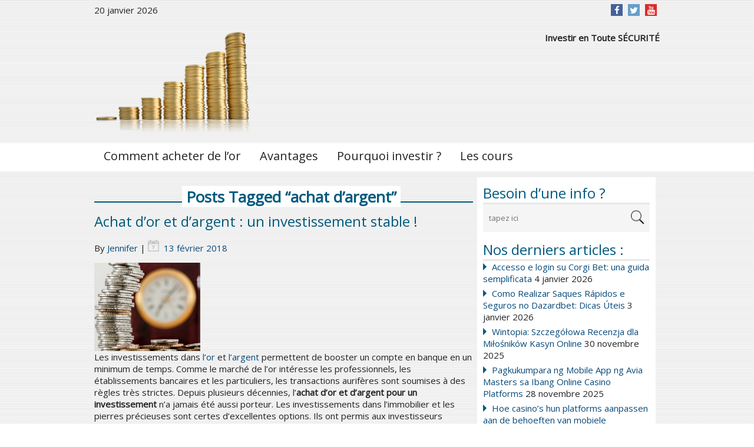

--- FILE ---
content_type: text/html; charset=UTF-8
request_url: https://www.commentacheteror.fr/tag/achat-dargent/
body_size: 13733
content:
<!DOCTYPE html>
<html lang="fr-FR">
<head>
    <meta charset="UTF-8"/>
  <meta name="viewport" content="width=device-width"/>
  <meta name="viewport" content="initial-scale=1.0"/>
  <meta name="HandheldFriendly" content="true"/>
  <link rel="profile" href="http://gmpg.org/xfn/11"/>
  <link rel="pingback" href="https://www.commentacheteror.fr/xmlrpc.php"/>
  <meta name='robots' content='index, follow, max-image-preview:large, max-snippet:-1, max-video-preview:-1' />
	<style>img:is([sizes="auto" i], [sizes^="auto," i]) { contain-intrinsic-size: 3000px 1500px }</style>
	
	<!-- This site is optimized with the Yoast SEO plugin v20.8 - https://yoast.com/wordpress/plugins/seo/ -->
	<title>achat d&#039;argent Archives &ndash; Comment Acheter de l&#039;Or</title>
	<link rel="canonical" href="https://www.commentacheteror.fr/tag/achat-dargent/" />
	<script type="application/ld+json" class="yoast-schema-graph">{"@context":"https://schema.org","@graph":[{"@type":"CollectionPage","@id":"https://www.commentacheteror.fr/tag/achat-dargent/","url":"https://www.commentacheteror.fr/tag/achat-dargent/","name":"achat d'argent Archives &ndash; Comment Acheter de l&#039;Or","isPartOf":{"@id":"https://www.commentacheteror.fr/#website"},"primaryImageOfPage":{"@id":"https://www.commentacheteror.fr/tag/achat-dargent/#primaryimage"},"image":{"@id":"https://www.commentacheteror.fr/tag/achat-dargent/#primaryimage"},"thumbnailUrl":"https://www.commentacheteror.fr/wp-content/uploads/PEXEL.jpg","breadcrumb":{"@id":"https://www.commentacheteror.fr/tag/achat-dargent/#breadcrumb"},"inLanguage":"fr-FR"},{"@type":"ImageObject","inLanguage":"fr-FR","@id":"https://www.commentacheteror.fr/tag/achat-dargent/#primaryimage","url":"https://www.commentacheteror.fr/wp-content/uploads/PEXEL.jpg","contentUrl":"https://www.commentacheteror.fr/wp-content/uploads/PEXEL.jpg","width":613,"height":418},{"@type":"BreadcrumbList","@id":"https://www.commentacheteror.fr/tag/achat-dargent/#breadcrumb","itemListElement":[{"@type":"ListItem","position":1,"name":"www.https://www.commentacheteror.fr","item":"https://www.commentacheteror.fr/"},{"@type":"ListItem","position":2,"name":"achat d'argent"}]},{"@type":"WebSite","@id":"https://www.commentacheteror.fr/#website","url":"https://www.commentacheteror.fr/","name":"Comment Acheter de l&#039;Or","description":"Investir en Toute SÉCURITÉ","potentialAction":[{"@type":"SearchAction","target":{"@type":"EntryPoint","urlTemplate":"https://www.commentacheteror.fr/?s={search_term_string}"},"query-input":"required name=search_term_string"}],"inLanguage":"fr-FR"}]}</script>
	<!-- / Yoast SEO plugin. -->


<link rel="alternate" type="application/rss+xml" title="Comment Acheter de l&#039;Or &raquo; Flux" href="https://www.commentacheteror.fr/feed/" />
<link rel="alternate" type="application/rss+xml" title="Comment Acheter de l&#039;Or &raquo; Flux des commentaires" href="https://www.commentacheteror.fr/comments/feed/" />
<link rel="alternate" type="application/rss+xml" title="Comment Acheter de l&#039;Or &raquo; Flux de l’étiquette achat d&#039;argent" href="https://www.commentacheteror.fr/tag/achat-dargent/feed/" />
<script type="text/javascript">
/* <![CDATA[ */
window._wpemojiSettings = {"baseUrl":"https:\/\/s.w.org\/images\/core\/emoji\/15.1.0\/72x72\/","ext":".png","svgUrl":"https:\/\/s.w.org\/images\/core\/emoji\/15.1.0\/svg\/","svgExt":".svg","source":{"concatemoji":"https:\/\/www.commentacheteror.fr\/wp-includes\/js\/wp-emoji-release.min.js?ver=6.8.1"}};
/*! This file is auto-generated */
!function(i,n){var o,s,e;function c(e){try{var t={supportTests:e,timestamp:(new Date).valueOf()};sessionStorage.setItem(o,JSON.stringify(t))}catch(e){}}function p(e,t,n){e.clearRect(0,0,e.canvas.width,e.canvas.height),e.fillText(t,0,0);var t=new Uint32Array(e.getImageData(0,0,e.canvas.width,e.canvas.height).data),r=(e.clearRect(0,0,e.canvas.width,e.canvas.height),e.fillText(n,0,0),new Uint32Array(e.getImageData(0,0,e.canvas.width,e.canvas.height).data));return t.every(function(e,t){return e===r[t]})}function u(e,t,n){switch(t){case"flag":return n(e,"\ud83c\udff3\ufe0f\u200d\u26a7\ufe0f","\ud83c\udff3\ufe0f\u200b\u26a7\ufe0f")?!1:!n(e,"\ud83c\uddfa\ud83c\uddf3","\ud83c\uddfa\u200b\ud83c\uddf3")&&!n(e,"\ud83c\udff4\udb40\udc67\udb40\udc62\udb40\udc65\udb40\udc6e\udb40\udc67\udb40\udc7f","\ud83c\udff4\u200b\udb40\udc67\u200b\udb40\udc62\u200b\udb40\udc65\u200b\udb40\udc6e\u200b\udb40\udc67\u200b\udb40\udc7f");case"emoji":return!n(e,"\ud83d\udc26\u200d\ud83d\udd25","\ud83d\udc26\u200b\ud83d\udd25")}return!1}function f(e,t,n){var r="undefined"!=typeof WorkerGlobalScope&&self instanceof WorkerGlobalScope?new OffscreenCanvas(300,150):i.createElement("canvas"),a=r.getContext("2d",{willReadFrequently:!0}),o=(a.textBaseline="top",a.font="600 32px Arial",{});return e.forEach(function(e){o[e]=t(a,e,n)}),o}function t(e){var t=i.createElement("script");t.src=e,t.defer=!0,i.head.appendChild(t)}"undefined"!=typeof Promise&&(o="wpEmojiSettingsSupports",s=["flag","emoji"],n.supports={everything:!0,everythingExceptFlag:!0},e=new Promise(function(e){i.addEventListener("DOMContentLoaded",e,{once:!0})}),new Promise(function(t){var n=function(){try{var e=JSON.parse(sessionStorage.getItem(o));if("object"==typeof e&&"number"==typeof e.timestamp&&(new Date).valueOf()<e.timestamp+604800&&"object"==typeof e.supportTests)return e.supportTests}catch(e){}return null}();if(!n){if("undefined"!=typeof Worker&&"undefined"!=typeof OffscreenCanvas&&"undefined"!=typeof URL&&URL.createObjectURL&&"undefined"!=typeof Blob)try{var e="postMessage("+f.toString()+"("+[JSON.stringify(s),u.toString(),p.toString()].join(",")+"));",r=new Blob([e],{type:"text/javascript"}),a=new Worker(URL.createObjectURL(r),{name:"wpTestEmojiSupports"});return void(a.onmessage=function(e){c(n=e.data),a.terminate(),t(n)})}catch(e){}c(n=f(s,u,p))}t(n)}).then(function(e){for(var t in e)n.supports[t]=e[t],n.supports.everything=n.supports.everything&&n.supports[t],"flag"!==t&&(n.supports.everythingExceptFlag=n.supports.everythingExceptFlag&&n.supports[t]);n.supports.everythingExceptFlag=n.supports.everythingExceptFlag&&!n.supports.flag,n.DOMReady=!1,n.readyCallback=function(){n.DOMReady=!0}}).then(function(){return e}).then(function(){var e;n.supports.everything||(n.readyCallback(),(e=n.source||{}).concatemoji?t(e.concatemoji):e.wpemoji&&e.twemoji&&(t(e.twemoji),t(e.wpemoji)))}))}((window,document),window._wpemojiSettings);
/* ]]> */
</script>
<style id='wp-emoji-styles-inline-css' type='text/css'>

	img.wp-smiley, img.emoji {
		display: inline !important;
		border: none !important;
		box-shadow: none !important;
		height: 1em !important;
		width: 1em !important;
		margin: 0 0.07em !important;
		vertical-align: -0.1em !important;
		background: none !important;
		padding: 0 !important;
	}
</style>
<link rel='stylesheet' id='wp-block-library-css' href='https://www.commentacheteror.fr/wp-includes/css/dist/block-library/style.min.css?ver=6.8.1' type='text/css' media='all' />
<style id='classic-theme-styles-inline-css' type='text/css'>
/*! This file is auto-generated */
.wp-block-button__link{color:#fff;background-color:#32373c;border-radius:9999px;box-shadow:none;text-decoration:none;padding:calc(.667em + 2px) calc(1.333em + 2px);font-size:1.125em}.wp-block-file__button{background:#32373c;color:#fff;text-decoration:none}
</style>
<style id='global-styles-inline-css' type='text/css'>
:root{--wp--preset--aspect-ratio--square: 1;--wp--preset--aspect-ratio--4-3: 4/3;--wp--preset--aspect-ratio--3-4: 3/4;--wp--preset--aspect-ratio--3-2: 3/2;--wp--preset--aspect-ratio--2-3: 2/3;--wp--preset--aspect-ratio--16-9: 16/9;--wp--preset--aspect-ratio--9-16: 9/16;--wp--preset--color--black: #000000;--wp--preset--color--cyan-bluish-gray: #abb8c3;--wp--preset--color--white: #ffffff;--wp--preset--color--pale-pink: #f78da7;--wp--preset--color--vivid-red: #cf2e2e;--wp--preset--color--luminous-vivid-orange: #ff6900;--wp--preset--color--luminous-vivid-amber: #fcb900;--wp--preset--color--light-green-cyan: #7bdcb5;--wp--preset--color--vivid-green-cyan: #00d084;--wp--preset--color--pale-cyan-blue: #8ed1fc;--wp--preset--color--vivid-cyan-blue: #0693e3;--wp--preset--color--vivid-purple: #9b51e0;--wp--preset--gradient--vivid-cyan-blue-to-vivid-purple: linear-gradient(135deg,rgba(6,147,227,1) 0%,rgb(155,81,224) 100%);--wp--preset--gradient--light-green-cyan-to-vivid-green-cyan: linear-gradient(135deg,rgb(122,220,180) 0%,rgb(0,208,130) 100%);--wp--preset--gradient--luminous-vivid-amber-to-luminous-vivid-orange: linear-gradient(135deg,rgba(252,185,0,1) 0%,rgba(255,105,0,1) 100%);--wp--preset--gradient--luminous-vivid-orange-to-vivid-red: linear-gradient(135deg,rgba(255,105,0,1) 0%,rgb(207,46,46) 100%);--wp--preset--gradient--very-light-gray-to-cyan-bluish-gray: linear-gradient(135deg,rgb(238,238,238) 0%,rgb(169,184,195) 100%);--wp--preset--gradient--cool-to-warm-spectrum: linear-gradient(135deg,rgb(74,234,220) 0%,rgb(151,120,209) 20%,rgb(207,42,186) 40%,rgb(238,44,130) 60%,rgb(251,105,98) 80%,rgb(254,248,76) 100%);--wp--preset--gradient--blush-light-purple: linear-gradient(135deg,rgb(255,206,236) 0%,rgb(152,150,240) 100%);--wp--preset--gradient--blush-bordeaux: linear-gradient(135deg,rgb(254,205,165) 0%,rgb(254,45,45) 50%,rgb(107,0,62) 100%);--wp--preset--gradient--luminous-dusk: linear-gradient(135deg,rgb(255,203,112) 0%,rgb(199,81,192) 50%,rgb(65,88,208) 100%);--wp--preset--gradient--pale-ocean: linear-gradient(135deg,rgb(255,245,203) 0%,rgb(182,227,212) 50%,rgb(51,167,181) 100%);--wp--preset--gradient--electric-grass: linear-gradient(135deg,rgb(202,248,128) 0%,rgb(113,206,126) 100%);--wp--preset--gradient--midnight: linear-gradient(135deg,rgb(2,3,129) 0%,rgb(40,116,252) 100%);--wp--preset--font-size--small: 13px;--wp--preset--font-size--medium: 20px;--wp--preset--font-size--large: 36px;--wp--preset--font-size--x-large: 42px;--wp--preset--spacing--20: 0.44rem;--wp--preset--spacing--30: 0.67rem;--wp--preset--spacing--40: 1rem;--wp--preset--spacing--50: 1.5rem;--wp--preset--spacing--60: 2.25rem;--wp--preset--spacing--70: 3.38rem;--wp--preset--spacing--80: 5.06rem;--wp--preset--shadow--natural: 6px 6px 9px rgba(0, 0, 0, 0.2);--wp--preset--shadow--deep: 12px 12px 50px rgba(0, 0, 0, 0.4);--wp--preset--shadow--sharp: 6px 6px 0px rgba(0, 0, 0, 0.2);--wp--preset--shadow--outlined: 6px 6px 0px -3px rgba(255, 255, 255, 1), 6px 6px rgba(0, 0, 0, 1);--wp--preset--shadow--crisp: 6px 6px 0px rgba(0, 0, 0, 1);}:where(.is-layout-flex){gap: 0.5em;}:where(.is-layout-grid){gap: 0.5em;}body .is-layout-flex{display: flex;}.is-layout-flex{flex-wrap: wrap;align-items: center;}.is-layout-flex > :is(*, div){margin: 0;}body .is-layout-grid{display: grid;}.is-layout-grid > :is(*, div){margin: 0;}:where(.wp-block-columns.is-layout-flex){gap: 2em;}:where(.wp-block-columns.is-layout-grid){gap: 2em;}:where(.wp-block-post-template.is-layout-flex){gap: 1.25em;}:where(.wp-block-post-template.is-layout-grid){gap: 1.25em;}.has-black-color{color: var(--wp--preset--color--black) !important;}.has-cyan-bluish-gray-color{color: var(--wp--preset--color--cyan-bluish-gray) !important;}.has-white-color{color: var(--wp--preset--color--white) !important;}.has-pale-pink-color{color: var(--wp--preset--color--pale-pink) !important;}.has-vivid-red-color{color: var(--wp--preset--color--vivid-red) !important;}.has-luminous-vivid-orange-color{color: var(--wp--preset--color--luminous-vivid-orange) !important;}.has-luminous-vivid-amber-color{color: var(--wp--preset--color--luminous-vivid-amber) !important;}.has-light-green-cyan-color{color: var(--wp--preset--color--light-green-cyan) !important;}.has-vivid-green-cyan-color{color: var(--wp--preset--color--vivid-green-cyan) !important;}.has-pale-cyan-blue-color{color: var(--wp--preset--color--pale-cyan-blue) !important;}.has-vivid-cyan-blue-color{color: var(--wp--preset--color--vivid-cyan-blue) !important;}.has-vivid-purple-color{color: var(--wp--preset--color--vivid-purple) !important;}.has-black-background-color{background-color: var(--wp--preset--color--black) !important;}.has-cyan-bluish-gray-background-color{background-color: var(--wp--preset--color--cyan-bluish-gray) !important;}.has-white-background-color{background-color: var(--wp--preset--color--white) !important;}.has-pale-pink-background-color{background-color: var(--wp--preset--color--pale-pink) !important;}.has-vivid-red-background-color{background-color: var(--wp--preset--color--vivid-red) !important;}.has-luminous-vivid-orange-background-color{background-color: var(--wp--preset--color--luminous-vivid-orange) !important;}.has-luminous-vivid-amber-background-color{background-color: var(--wp--preset--color--luminous-vivid-amber) !important;}.has-light-green-cyan-background-color{background-color: var(--wp--preset--color--light-green-cyan) !important;}.has-vivid-green-cyan-background-color{background-color: var(--wp--preset--color--vivid-green-cyan) !important;}.has-pale-cyan-blue-background-color{background-color: var(--wp--preset--color--pale-cyan-blue) !important;}.has-vivid-cyan-blue-background-color{background-color: var(--wp--preset--color--vivid-cyan-blue) !important;}.has-vivid-purple-background-color{background-color: var(--wp--preset--color--vivid-purple) !important;}.has-black-border-color{border-color: var(--wp--preset--color--black) !important;}.has-cyan-bluish-gray-border-color{border-color: var(--wp--preset--color--cyan-bluish-gray) !important;}.has-white-border-color{border-color: var(--wp--preset--color--white) !important;}.has-pale-pink-border-color{border-color: var(--wp--preset--color--pale-pink) !important;}.has-vivid-red-border-color{border-color: var(--wp--preset--color--vivid-red) !important;}.has-luminous-vivid-orange-border-color{border-color: var(--wp--preset--color--luminous-vivid-orange) !important;}.has-luminous-vivid-amber-border-color{border-color: var(--wp--preset--color--luminous-vivid-amber) !important;}.has-light-green-cyan-border-color{border-color: var(--wp--preset--color--light-green-cyan) !important;}.has-vivid-green-cyan-border-color{border-color: var(--wp--preset--color--vivid-green-cyan) !important;}.has-pale-cyan-blue-border-color{border-color: var(--wp--preset--color--pale-cyan-blue) !important;}.has-vivid-cyan-blue-border-color{border-color: var(--wp--preset--color--vivid-cyan-blue) !important;}.has-vivid-purple-border-color{border-color: var(--wp--preset--color--vivid-purple) !important;}.has-vivid-cyan-blue-to-vivid-purple-gradient-background{background: var(--wp--preset--gradient--vivid-cyan-blue-to-vivid-purple) !important;}.has-light-green-cyan-to-vivid-green-cyan-gradient-background{background: var(--wp--preset--gradient--light-green-cyan-to-vivid-green-cyan) !important;}.has-luminous-vivid-amber-to-luminous-vivid-orange-gradient-background{background: var(--wp--preset--gradient--luminous-vivid-amber-to-luminous-vivid-orange) !important;}.has-luminous-vivid-orange-to-vivid-red-gradient-background{background: var(--wp--preset--gradient--luminous-vivid-orange-to-vivid-red) !important;}.has-very-light-gray-to-cyan-bluish-gray-gradient-background{background: var(--wp--preset--gradient--very-light-gray-to-cyan-bluish-gray) !important;}.has-cool-to-warm-spectrum-gradient-background{background: var(--wp--preset--gradient--cool-to-warm-spectrum) !important;}.has-blush-light-purple-gradient-background{background: var(--wp--preset--gradient--blush-light-purple) !important;}.has-blush-bordeaux-gradient-background{background: var(--wp--preset--gradient--blush-bordeaux) !important;}.has-luminous-dusk-gradient-background{background: var(--wp--preset--gradient--luminous-dusk) !important;}.has-pale-ocean-gradient-background{background: var(--wp--preset--gradient--pale-ocean) !important;}.has-electric-grass-gradient-background{background: var(--wp--preset--gradient--electric-grass) !important;}.has-midnight-gradient-background{background: var(--wp--preset--gradient--midnight) !important;}.has-small-font-size{font-size: var(--wp--preset--font-size--small) !important;}.has-medium-font-size{font-size: var(--wp--preset--font-size--medium) !important;}.has-large-font-size{font-size: var(--wp--preset--font-size--large) !important;}.has-x-large-font-size{font-size: var(--wp--preset--font-size--x-large) !important;}
:where(.wp-block-post-template.is-layout-flex){gap: 1.25em;}:where(.wp-block-post-template.is-layout-grid){gap: 1.25em;}
:where(.wp-block-columns.is-layout-flex){gap: 2em;}:where(.wp-block-columns.is-layout-grid){gap: 2em;}
:root :where(.wp-block-pullquote){font-size: 1.5em;line-height: 1.6;}
</style>
<link rel='stylesheet' id='news-magazine-style-css' href='https://www.commentacheteror.fr/wp-content/themes/news-magazine/style.css?ver=1.1.12' type='text/css' media='all' />
<link rel='stylesheet' id='wdwt_font-awesome-css' href='https://www.commentacheteror.fr/wp-content/themes/news-magazine/inc/css/font-awesome/font-awesome.css?ver=1.1.12' type='text/css' media='all' />
<link rel='stylesheet' id='wdwt_mCustomScrollbar-css' href='https://www.commentacheteror.fr/wp-content/themes/news-magazine/inc/css/jquery.mCustomScrollbar.css?ver=1.1.12' type='text/css' media='all' />
<script type="text/javascript" src="https://www.commentacheteror.fr/wp-includes/js/jquery/jquery.min.js?ver=3.7.1" id="jquery-core-js"></script>
<script type="text/javascript" src="https://www.commentacheteror.fr/wp-includes/js/jquery/jquery-migrate.min.js?ver=3.4.1" id="jquery-migrate-js"></script>
<script type="text/javascript" id="wdwt_custom_js-js-extra">
/* <![CDATA[ */
var news_magazine_admin_ajax = "https:\/\/www.commentacheteror.fr\/wp-admin\/admin-ajax.php";
/* ]]> */
</script>
<script type="text/javascript" src="https://www.commentacheteror.fr/wp-content/themes/news-magazine/inc/js/javascript.js?ver=1.1.12" id="wdwt_custom_js-js"></script>
<script type="text/javascript" src="https://www.commentacheteror.fr/wp-content/themes/news-magazine/inc/js/jquery.mobile.js?ver=1.1.12" id="wdwt_jquery_mobile-js"></script>
<script type="text/javascript" src="https://www.commentacheteror.fr/wp-content/themes/news-magazine/inc/js/jquery.mCustomScrollbar.concat.min.js?ver=1.1.12" id="wdwt_mCustomScrollbar-js"></script>
<script type="text/javascript" src="https://www.commentacheteror.fr/wp-content/themes/news-magazine/inc/js/jquery.fullscreen-0.4.1.js?ver=1.1.12" id="wdwt_jquery-fullscreen-js"></script>
<script type="text/javascript" id="wdwt_lightbox_loader-js-extra">
/* <![CDATA[ */
var wdwt_admin_ajax_url = "https:\/\/www.commentacheteror.fr\/wp-admin\/admin-ajax.php";
/* ]]> */
</script>
<script type="text/javascript" src="https://www.commentacheteror.fr/wp-content/themes/news-magazine/inc/js/lightbox.js?ver=1.1.12" id="wdwt_lightbox_loader-js"></script>
<link rel="https://api.w.org/" href="https://www.commentacheteror.fr/wp-json/" /><link rel="alternate" title="JSON" type="application/json" href="https://www.commentacheteror.fr/wp-json/wp/v2/tags/197" /><link rel="EditURI" type="application/rsd+xml" title="RSD" href="https://www.commentacheteror.fr/xmlrpc.php?rsd" />
<meta name="generator" content="WordPress 6.8.1" />
      <script> var full_width_magazine = 0</script>
        <style type="text/css">
          #sidebar2 {
            display: none;
          }

          #sidebar1 {
            display: block;
            float: right;
          }

          .container {
            width: 75%;
          }

          .blog, #content {
            width: 67%;
            display: block;
            float: left;
          }

          #sidebar1 {
            width: 33%;
          }
        </style>
        <style type="text/css">    h1, h2, h3, h4, h5, h6 {
    font-family: Open Sans, sans-serif;
    font-weight: normal;
    letter-spacing: 0.00em;
    text-transform: none;
    font-variant: normal;
    font-style: normal;
    }
        body {
    font-family: Open Sans, sans-serif;
    font-weight: normal;
    letter-spacing: 0.00em;
    text-transform: none;
    font-variant: normal;
    font-style: normal;
    }
        input, textarea {
    font-family: Open Sans, sans-serif;
    font-weight: normal;
    letter-spacing: 0.00em;
    text-transform: none;
    font-variant: normal;
    font-style: normal;
    }
    </style>    <script>
      WebFontConfig = {
        google: {
          families: [
            'Open Sans:normalnormal',
            'Open Sans:normalnormal',
            'Open Sans:normalnormal'
          ]
        }

      };
      (function ()
      {
        var wf = document.createElement('script');
        wf.src = ('https:' == document.location.protocol ? 'https' : 'http') +
          '://ajax.googleapis.com/ajax/libs/webfont/1/webfont.js';
        wf.type = 'text/javascript';
        wf.async = 'true';
        var s = document.getElementsByTagName('script')[0];
        s.parentNode.insertBefore(wf, s);
      })();
    </script>

        <style type="text/css">
      h1, h2, h3, h4, h5, h6, h1 > a, h2 > a, h3 > a, h4 > a, h5 > a, h6 > a, h1 > a:link, h2 > a:link, h3 > a:link, h4 > a:link, h5 > a:link, h6 > a:link, h1 > a:hover, h2 > a:hover, h3 > a:hover, h4 > a:hover, h6 > a:hover, h1 > a:visited, h2 > a:visited, h3 > a:visited, h4 > a:visited, h5 > a:visited, h6 > a:visited {
        color: #025a7e;
      }

      .page-header span:not(.vcard) {
        background-color: #FFFFFF;
      }

      .widget-area > h3, .widget-area > h2 {
        color: #025a7e;
      }

      h2 > a, h2 > a:link, h2 > a:hover, h2 > a:visited, #sidebar1 .widget-container h3, .most_categories h3 > a {
        color: #025a7e;
      }

      .page-header {
        border-bottom: 2px solid #025a7e;
      }

      .most-categories-header {
        border-bottom: 2px solid #025a7e;
      }

      .most-categories-header a {
        color: #025a7e;
        background: # FFFFFF !important;
      }

      #logo h1 {
        color: #8F8F8F      }

      #slideshow {
        background-color: #F9F9F9;
      }

      .bwg_slideshow_description_text, .bwg_slideshow_description_text *, .bwg_slideshow_title_text * {
        color: #FFFFFF;
      }

      a:link.site-title-a, a:hover.site-title-a, a:visited.site-title-a, a.site-title-a {
        color: #8F8F8F;
      }

      .read_more, #commentform #submit, .reply {
        color: #232323;
        background-color: #FFFFFF;
      }

      /*
      .reply a{
         color:
      #232323      !important;
      }
      */
      .read_more:hover, #commentform #submit:hover, .reply:hover, .reply a:hover {
        color: #232323 !important;
        background-color: #FFFFFF;
      }

      .more-link {
        color: #232323 !important;
      }

      #footer-bottom {
        background-color: #efefef;
      }

      #footer {
        background-color: #F9F9F9;
      }

      .container.device {
        background-color: #efefef;
      }

      body {
        color: #232323;
      }

      #wrapper {
        color: #232323;
      }

      .container.device, #footer-bottom {
        color: #565656;
      }

      a:link, a:visited,
      .content-inner-block ul li h3 > a {
        text-decoration: none;
        color: #074a7a;
      }

      .top-nav-list .current-menu-item {
        color: #FFFFFF !important;
        background-color: #FFFFFF;
      }

      .get_title {
        background-color: #000000;
        background-image: url(/images/Shado.png);
        background-position: bottom;
        background-repeat: no-repeat;
      }

      .sub-menu li.current-menu-item,
      .sub-menu li.current_page_item,
      .haschild li.current-menu-item,
      .haschild li.current_page_item {
        background-color: #000000 !important;
      }

      .top-nav-list li.current-menu-item, .top-nav-list li.current_page_item {
        color: #025a7e;
        background-color: #FFFFFF !important;
      }

      .top-nav-list li.current-menu-item > a, .top-nav-list li.current_page_item > a, #top-nav-list li.current-menu-item > a, #top-nav-list li.current_page_item > a {
        color: #0977A4 !important;
      }

      .top-nav-list li:hover {
        background-color: #000000 !important;
      }

      a.read_more:visited, a.read_more:link, .read_more, .more-link, #searchsubmit, a .page-links-number, .post-password-form input[type="submit"], .more-link {
        background-color: #025a7e;
        color: #ffffff;
      }

      ::selection {
        background-color: #025a7e;
        color: #ffffff;
      }

      #wd-categories-vertical-tabs ul.tabs li:hover h3, #wd-categories-vertical-tabs ul.tabs li:hover span {
        color: #ffffff;
      }

      #wd-categories-vertical-tabs ul.tabs li.active a h3, #wd-categories-vertical-tabs ul.tabs li.active a span {
        color: #ffffff;
      }

      #top-posts-list li, #latest-news, .post-date + img {
        border-top: 2px solid #025a7e;
      }

      .sidebar-container .widget-area ul li:before, .news_categories ul li:before {
        border-left: solid #025a7e;
        border-width: 6px;
      }

      .arrow-left {
        border: 2px solid #025a7e;
      }

      .arrow-right {
        border-left: 5px solid #025a7e;
      }

      #menu-button-block {
        border-left: 3px solid #FFFFFF;
      }

      #search-input::-webkit-input-placeholder, #search-input, .widget-area > h3, .widget-area > h2, .sep, .sitemap h3, .comment-author .fn, .tab-more, #latest-news + .page-navigation {
        color: #025a7e !important;
      }

      .widget-area > h3, .widget-area > h2,
      .content-inner-block h2 {
        border-bottom: 3px solid #E8E8E8;
        color: #025a7e !important;
      }

      #top-nav {
        background: #FFFFFF;
      }

      #commentform #submit, .reply, #reply-title small {
        background-color: #025a7e;
        color: #ffffff;
      }

      .reply a, #reply-title small a {
        color: #ffffff;
      }

      #top-nav-list > li ul, .top-nav-list > ul > li ul {
        background: #FFFFFF;
      }

      .page-header a, .page-header span {
        background: # FFFFFF !important;
      }

      .sidebar-container, #latest-news > h2 {
        background-color: #FFFFFF;
      }

      .commentlist li {
        background-color: #FFFFFF;
      }

      .children .comment {
        background-color: # ffffff;
      }

      #respond {
        background-color: # ffffff;
      }

      .entry-meta *, .entry-meta-cat * {
        color: #484848 !important;
      }

      #top-posts {
        background-color: #FFFFFF;
      }

      #top-nav-list > li > a, .top-nav-list > ul > li > a {
        color: #232323;
      }

      #menu-button-block {
        color: #232323;
      }

      #top-nav-list > li ul > li > a, .top-nav-list > li ul > li > a {
        color: #232323 !important;
        border-top: 1px solid #333333 !important;
      }

      #menu-button-block a, #menu-button-block a {
        color: #232323 !important;
      }

      #top-nav-list > li:hover > a, #top-nav-list > li ul > li > a:hover, .top-nav-list li:hover a, .top-nav-list li ul li a:hover {
        color: #FFFFFF !important;
      }

      #wd-categories-vertical-tabs ul.tabs li a:focus, #wd-categories-vertical-tabs ul.tabs li a:active {
        color: #ffffff !important;
      }

      #wd-categories-vertical-tabs ul.tabs li.active {

      color: {
        tabsActiveColor
      }

      ;
      background:

      #025a7e      ;
      }

      #wd-categories-vertical-tabs .tabs-block {
        border-right: 4px solid #025a7e;
      }

      #wd-categories-vertical-tabs {
        background-color: #FFFFFF;
      }

      #wd-categories-vertical-tabs ul.tabs li.active,
      #wd-categories-vertical-tabs ul.tabs li:hover {
        background-color: #0E78A6;
      }

      .tabs-block {
        border-right: 5px solid #0E78A6;
        border-left: 1px solid #ddd;
      }

      #wd-categories-vertical-tabs ul.tabs li.active a *,
      #wd-categories-vertical-tabs ul.tabs li:hover a * {
        color: #FFFFFF;
      }

      #header_part #latest_posts b {
        color: #025a7e !important;
      }

      #header-block {
        background-color: #000000;
      }

      .top-nav-list .current-menu-item {
        color: #FFFFFF !important;
        background-color: #FFFFFF;
      }

      a:hover {
        color: #025a7e;
      }

      #menu-button-block {
        background-color: #FFFFFF;
      }

      .blog.page-news .news-post {
        border-bottom: 1px solid #FFFFFF;
      }

      .most_categories ul li:before {
        border-left: solid #FFFFFF;
      }

      #top-posts-list .date,
      .date.lat_news,
      .blog-post .date,
      .most_pop_date.date {
        background-color: #025a7e;
        color: #ffffff;
      }

      #year,
      .date.lat_news, .blog-post .date,
      .date.most_pop_date {
        background: #0480B4;
      }

      @media only screen and (max-width: 767px) {
        #header .phone-menu-block {
          background-color: #000000;
        }

        .top-nav-list li ul li:hover > a, .top-nav-list li ul li > a:hover, .top-nav-list li ul li > a:focus, .top-nav-list li ul li > a:active, .top-nav-list li.current-menu-item > a:hover, #top-nav-list > li ul li.current-menu-item, #top-nav-list > li ul li.current_page_item {
          color: #025a7e;
          background-color: #FFFFFF;
        }

        .phone-menu-block:before {
          border-left: solid #FFFFFF;
          border-width: 9px;
        }

        #top-nav > div > ul li ul {
          background: #000000 !important;
        }

        #top-nav > div > ul, #top-nav > div ul {
          background: #FFFFFF !important;
        }

        #top-nav {
          background: none !important;
        }

        #top-nav > li > a, #top-nav > li > a:link, #top-nav > li > a:visited {
          color: #232323;
          background: #FFFFFF;
        }

        .top-nav-list > li:hover > a, .top-nav-list > li > a:hover, .top-nav-list > li > a:focus, .top-nav-list > li > a:active {
          color: #FFFFFF !important;
          background-color: #000000 !important;
        }

        .top-nav-list li ul li > a, .top-nav-list li ul li > a:link, .top-nav-list li ul li > a:visited {
          color: #232323 !important;
        }

        .top-nav-list li ul li:hover > a, .top-nav-list li ul li > a:hover, .top-nav-list li ul li > a:focus, .top-nav-list li ul li > a:active {
          color: #FFFFFF !important;
          background-color: #000000 !important;
        }

        .top-nav-list li.has-sub > a, .top-nav-list li.has-sub > a:link, .top-nav-list li.has-sub > a:visited {
          background: #FFFFFF url(https://www.commentacheteror.fr/wp-content/themes/news-magazine/images/arrow.menu.png) right top no-repeat !important;
        }

        .top-nav-list li.has-sub:hover > a, .top-nav-list li.has-sub > a:hover, .top-nav-list li.has-sub > a:focus, .top-nav-list li.has-sub > a:active {
          background: #FFFFFF url(https://www.commentacheteror.fr/wp-content/themes/news-magazine/images/arrow.menu.png) right top no-repeat !important;
        }

        .top-nav-list li ul li.has-sub > a, .top-nav-list li ul li.has-sub > a:link, .top-nav-list li ul li.has-sub > a:visited {
          background: #FFFFFF url(https://www.commentacheteror.fr/wp-content/themes/news-magazine/images/arrow.menu.png) right -18px no-repeat !important;
        }

        .top-nav-list li ul li.has-sub:hover > a, .top-nav-list li ul li.has-sub > a:hover, .top-nav-list li ul li.has-sub > a:focus, .top-nav-list li ul li.has-sub > a:active {
          background: #ffffff url(https://www.commentacheteror.fr/wp-content/themes/news-magazine/images/arrow.menu.png) right -18px no-repeat !important;
        }

        #top-nav-list > li ul li, .top-nav-list > ul > li ul li {
          background-color: #ffffff;
        }

        .top-nav-list > li.current-menu-ancestor > a:hover, .top-nav-list > li.current-menu-item > a:focus, .top-nav-list > li.current-menu-item > a:active {
          color: #232323 !important;
          background-color: #FFFFFF !important;
        }

        .top-nav-list li.current-menu-item > a, .top-nav-list li.current-menu-item > a:visited {
          color: #025a7e !important;
          background-color: #FFFFFF !important;
        }

        #top-nav-list > li ul > li.current-menu-item > a, .top-nav-list > li ul > li.current-menu-item > a {
          color: #025a7e !important;
          background: none !important;
        }

        #top-nav-list li, #top-nav-list > li ul li, .top-nav-list > li ul li, .top-nav-list li {
          border-bottom: 1px solid #000000 !important;
        }

        .top-nav-list li.current-menu-parent > a, .top-nav-list li.current-menu-parent > a:link, .top-nav-list li.current-menu-parent > a:visited, .top-nav-list li.current-menu-parent > a:hover, .top-nav-list li.current-menu-parent > a:focus, .top-nav-list li.current-menu-parent > a:active, .top-nav-list li.has-sub.current-menu-item > a, .top-nav-list li.has-sub.current-menu-item > a:link, .top-nav-list li.has-sub.current-menu-item > a:visited, .top-nav-list li.has-sub.current-menu-ancestor > a:hover, .top-nav-list li.has-sub.current-menu-item > a:focus, .top-nav-list li.has-sub.current-menu-item > a:active,
        .top-nav-list li.current-menu-ancestor > a, .top-nav-list li.current-menu-ancestor > a:link, .top-nav-list li.current-menu-ancestor > a:visited, .top-nav-list li.current-menu-ancestor > a:hover, .top-nav-list li.current-menu-ancestor > a:focus, .top-nav-list li.current-menu-ancestor > a:active {
          color: #232323 !important;
          background: url(https://www.commentacheteror.fr/wp-content/themes/news-magazine/images/arrow_menu_left.png) 97% center no-repeat !important;
        }

        .top-nav-list li ul li.current-menu-item > a:visited, .top-nav-list li ul li.current-menu-ancestor > a:hover, .top-nav-list li ul li.current-menu-item > a:focus, .top-nav-list li ul li.current-menu-item > a:active {
          color: #232323 !important;
          background-color: #ffffff !important;
        }

        .top-nav-list li ul li.current-menu-parent > a, .top-nav-list li ul li.current-menu-parent > a:link, .top-nav-list li ul li.current-menu-parent > a:visited, .top-nav-list li ul li.current-menu-parent > a:hover, .top-nav-list li ul li.current-menu-parent > a:focus, .top-nav-list li ul li.current-menu-parent > a:active, .top-nav-list li ul li.has-sub.current-menu-item > a, .top-nav-list li ul li.has-sub.current-menu-item > a:link, .top-nav-list li ul li.has-sub.current-menu-item > a:visited,
        .top-nav-list li ul li.has-sub.current-menu-ancestor > a:hover, .top-nav-list li ul li.has-sub.current-menu-item > a:focus, .top-nav-list li ul li.has-sub.current-menu-item > a:active,
        .top-nav-list li ul li.current-menu-ancestor > a, .top-nav-list li ul li.current-menu-ancestor > a:link, .top-nav-list li ul li.current-menu-ancestor > a:visited, .top-nav-list li ul li.current-menu-ancestor > a:hover, .top-nav-list li ul li.current-menu-ancestor > a:focus, .top-nav-list li ul li.current-menu-ancestor > a:active {
          color: #232323 !important;
          background: #ffffff url(https://www.commentacheteror.fr/wp-content/themes/news-magazine/images/arrow.menu.png) right -158px no-repeat !important;
        }

        #wd-categories-vertical-tabs .content-block {
          border-top: 1px solid #025a7e;
        }

        #wd-categories-vertical-tabs .tabs-block {
          background-color: #025a7e;
        }

        #wd-categories-vertical-tabs .arrows-block .arrow-up a,
        #wd-categories-vertical-tabs .arrows-block .arrow-down a {
          background-color: #0E78A6;
        }

      }
    </style>
            <link rel="shortcut icon" href="https://www.commentacheteror.fr/wp-content/uploads/favicon.ico" type="image/x-icon"/>
        <style id='wdwt_custom_css_text'></style><style type="text/css" id="custom-background-css">
body.custom-background { background-image: url("https://www.commentacheteror.fr/wp-content/uploads/background.jpg"); background-position: center center; background-size: cover; background-repeat: no-repeat; background-attachment: scroll; }
</style>
	</head>
<body class="archive tag tag-achat-dargent tag-197 custom-background wp-theme-news-magazine">
<header>
    <div id="header">
        <div id="header_part">
      <div class="container">
        <p style="float:left;margin: 7px 21px 7px 0;">20 janvier 2026</p>            <ul id="social">
      <li class="facebook" >
        <a href="https://www.facebook.com/achatOetA/" target="_blank" title="Facebook"><i class="fa fa-facebook"></i></a>
      </li>
      <li class="twitter" >
        <a href="https://twitter.com/achatoretargent" target="_blank" title="Twitter"><i class="fa fa-twitter"></i></a>
      </li>
      <li class="gplus" style="display:none;">
        <a href="#" target="_blank" title="Google +"><i class="fa fa-google-plus"></i></a>
      </li>
      <li class="rss" style="display:none;">
        <a href="#" target="_blank" title="Rss"><i class="fa fa-rss"></i></a>
      </li>
      <li class="instagram" style="display:none;">
        <a href="#" target="_blank" title="Instagram"><i class="fa fa-instagram"></i></a>
      </li>
      <li class="linkedin" style="display:none;">
        <a href="#" target="_blank" title="LinkEdin"><i class="fa fa-linkedin"></i></a>
      </li>
      <li class="pinterest" style="display:none;">
        <a href="#" target="_blank" title="Pinterest"><i class="fa fa-pinterest"></i></a>
      </li>
      <li class="youtube" >
        <a href="https://www.youtube.com/channel/UCWghlSXZCQNmJLG0puiRJZw" target="_blank" title="YouTube"><i class="fa fa-youtube"></i></a>
      </li>
    </ul>


        </div>
    </div>
        <div id="header-container">
      <div class="container">
        <div id="header-middle">
          
          <a id="logo" href="https://www.commentacheteror.fr/" title="Comment Acheter de l&#039;Or">
        <img id="site-title" src="https://www.commentacheteror.fr/wp-content/uploads/commentacheteror-general.png" alt="logo">
      </a>
    
              <div id="adv">
                          <p id="site_desc">Investir en Toute SÉCURITÉ</p>
                      </div>
          <div class="clear"></div>
        </div>
      </div>
    </div>
  </div>
  <div class="phone-menu-block">
    <nav id="top-nav">
      <div class="container">
        <ul id="top-nav-list" class=" top-nav-list"><li id="menu-item-546" class="menu-item menu-item-type-post_type menu-item-object-page menu-item-home menu-item-546"><a href="https://www.commentacheteror.fr/introduction-comment-acheter-or/">Comment acheter de l&rsquo;or</a></li>
<li id="menu-item-303" class="menu-item menu-item-type-post_type menu-item-object-page menu-item-303"><a href="https://www.commentacheteror.fr/avantages-acheter-or/" title="Avantages 20 Francs Marianne Coq">Avantages</a></li>
<li id="menu-item-547" class="menu-item menu-item-type-post_type menu-item-object-page menu-item-547"><a href="https://www.commentacheteror.fr/pourquoi-acheter-or/">Pourquoi investir ?</a></li>
<li id="menu-item-570" class="menu-item menu-item-type-post_type menu-item-object-page menu-item-570"><a href="https://www.commentacheteror.fr/les-cours/">Les cours</a></li>
</ul>      </div>
    </nav>
  </div>
  <div id="menu-button-block">
    <div class="active_menu_responsive">
			
				<span style="display:inline-block; float:left; padding:0 10px;">
					<span id='trigram-for-heaven'></span>
				</span>
      <span style="position:relative; padding-right:7px;">Menu </span>

    </div>
  </div>
  </header>
<div class="container">    <aside id="sidebar1">
        <div class="sidebar-container">
            <div id="search-2" class="widget-area widget_search"><h3>Besoin d&rsquo;une info ?</h3><form role="search" method="get" id="searchform" action="https://www.commentacheteror.fr/">
	<div id="searchbox">
		<div class="searchback">
			<input  type="text" id="searchinput" value="" name="s" id="s" class="searchbox_search" placeholder="tapez ici "/>
			<input type="submit" id="searchsubmit" value="recherche " class="read_more" style="" />
		</div>
	</div>
</form></div> 
		<div id="recent-posts-2" class="widget-area widget_recent_entries">
		<h3>Nos derniers articles :</h3>
		<ul>
											<li>
					<a href="https://www.commentacheteror.fr/accesso-e-login-su-corgi-bet-una-guida-semplificata/">Accesso e login su Corgi Bet: una guida semplificata</a>
											<span class="post-date">4 janvier 2026</span>
									</li>
											<li>
					<a href="https://www.commentacheteror.fr/como-realizar-saques-r-pidos-e-seguros-no-dazardbet-dicas-teis/">Como Realizar Saques Rápidos e Seguros no Dazardbet: Dicas Úteis</a>
											<span class="post-date">3 janvier 2026</span>
									</li>
											<li>
					<a href="https://www.commentacheteror.fr/wintopia-szczeg-owa-recenzja-dla-mi-o-nik-w-kasyn-online/">Wintopia: Szczegółowa Recenzja dla Miłośników Kasyn Online</a>
											<span class="post-date">30 novembre 2025</span>
									</li>
											<li>
					<a href="https://www.commentacheteror.fr/pagkukumpara-ng-mobile-app-ng-avia-masters-sa-ibang-online-casino-platforms/">Pagkukumpara ng Mobile App ng Avia Masters sa Ibang Online Casino Platforms</a>
											<span class="post-date">28 novembre 2025</span>
									</li>
											<li>
					<a href="https://www.commentacheteror.fr/hoe-casino-s-hun-platforms-aanpassen-aan-de-behoeften-van-mobiele-gebruikers/">Hoe casino’s hun platforms aanpassen aan de behoeften van mobiele gebruikers</a>
											<span class="post-date">10 novembre 2025</span>
									</li>
					</ul>

		</div> <div id="news_magazine_social-3" class="widget-area widget_news_magazine_social"><h3>Retrouvez-nous sur :</h3>	
		     <div class="social-widg-cont">
			 
								
	              <a  class="facebook"  href="https://www.facebook.com/achatOetA/"  target="_blank" title="Facebook">
					  <i class="fa fa-facebook"></i>				  </a>
				 
				 				
	              <a  class="twitter"  href="https://twitter.com/achatoretargent"  target="_blank" title="Twitter">
					  <i class="fa fa-twitter"></i>				  </a>
				 
				 				
	              <a  class="rss" style="display:none;" href="javascript:;"  target="_blank" title="Rss">
					  <i class="fa fa-rss"></i>				  </a>
				 
				 				
	              <a  class="gplus" style="display:none;" href="javascript:;"  target="_blank" title="Google+">
					  <i class="fa fa-google-plus"></i>				  </a>
				 
				 				
	              <a  class="instagram" style="display:none;" href="javascript:;"  target="_blank" title="Instagram">
					  <i class="fa fa-instagram"></i>				  </a>
				 
				 				
	              <a  class="youtube"  href="https://www.youtube.com/channel/UCWghlSXZCQNmJLG0puiRJZw"  target="_blank" title="Youtube">
					  <i class="fa fa-youtube"></i>				  </a>
				 
				 				 
			  </div>
								   		
	</div> 	
			<div class="clear"></div>
        </div>
    </aside>
    
	<div id="content" class="blog archive-page">

				
				<h1 class="styledHeading page-header"><span>Posts Tagged &ldquo;achat d&rsquo;argent&rdquo;</span></h1>
					
					
		<div id="post-795" class="post-795 post type-post status-publish format-standard has-post-thumbnail hentry category-achat-dor category-cotation-de-lor category-cours-de-lor category-investir category-metaux-precieux tag-achat-dargent tag-achat-dor tag-investissement-stable tag-valeur-refuge">
			<div class="post">
				<h3 class="archive-header">
					<a href="https://www.commentacheteror.fr/achat-dor-et-dargent-un-investissement-stable/" rel="bookmark" title="Achat d&rsquo;or et d&rsquo;argent : un investissement stable !">Achat d&rsquo;or et d&rsquo;argent : un investissement stable !</a>
				</h3>
									<p class="meta-date">By <a href="https://www.commentacheteror.fr/author/jennifer/" title="Articles par Jennifer" rel="author">Jennifer</a> | <span class="sep date"></span><a href="https://www.commentacheteror.fr/achat-dor-et-dargent-un-investissement-stable/" title="17 h 07 min" rel="bookmark"><time class="entry-date" datetime="2018-02-13T17:07:33+02:00">13 février 2018</time></a></p>
						
			</div>
			<a href="https://www.commentacheteror.fr/achat-dor-et-dargent-un-investissement-stable/" title="Achat d&rsquo;or et d&rsquo;argent : un investissement stable !" rel="bookmark">
									<div class="img_container fixed size180x150">
							<img class="wp-post-image" src="https://www.commentacheteror.fr/wp-content/uploads/PEXEL.jpg" alt="Achat d&rsquo;or et d&rsquo;argent : un investissement stable !" style="height:100%; width:auto; max-width:none; left:-19.988038277512px;" />						</div>
								</a>
			<p>Les investissements dans <a href="https://www.achat-or-et-argent.fr/or/2/pieces-d-or-d-investissement">l’or</a> et <a href="https://www.achat-or-et-argent.fr/argent/9/pieces-modernes">l’argent</a> permettent de booster un compte en banque en un minimum de temps. Comme le marché de l’or intéresse les professionnels, les établissements bancaires et les particuliers, les transactions aurifères sont soumises à des règles très strictes. Depuis plusieurs décennies, l’<b>achat d&rsquo;or et d&rsquo;argent pour un investissement </b>n’a jamais été aussi porteur. Les investissements dans l’immobilier et les pierres précieuses sont certes d’excellentes options. Ils ont permis aux investisseurs d’assainir leurs finances en un laps de temps très court. Comme la crise immobilière tend à prendre de l’ampleur en France, les investisseurs préfèrent se tourner vers l’<b>achat d&rsquo;or et d&rsquo;argent pour leur investissement</b>.</p>
<p>La principale démarche de <b>l’achat d&rsquo;or et d&rsquo;argent en investissement</b> consiste à acheter de l’or et de l’argent pour les <a href="https://www.achat-or-et-argent.fr/or/cours-de-l-or">revendre</a> à des prix nettement supérieurs. Ce type d’investissement n’est pas uniquement effectué par les particuliers. Les professionnels de l’or et les organismes financiers comme les banques ont également recours à ce processus d’achat d’or. Il tient de rappeler que ce sont les <a href="https://www.achat-or-et-argent.fr/or/2/pieces-d-or-d-investissement">pièces d’or boursable</a> et les <a href="https://www.achat-or-et-argent.fr/argent/5/pieces-francaises">pièces d’argent anciennes</a> qui suscitent le plus l’intérêt des épargnants et des investisseurs. En effet, les pièces d’or et certaines pièces d’argent permettent l’obtention d’une <a href="https://www.achat-or-et-argent.fr/or/cours-de-l-or">prime</a> définie par la soustraction de la valeur de sa teneur en or à son véritable prix une fois qu’elle est cotée en bourse. L’achat des <a href="https://www.achat-or-et-argent.fr/or/4/pieces-modernes">pièces d’or non cotées en bourse</a> est plus facile. Le tarif de la pièce est fixé suivant la cotation de l’or en temps réel, ainsi que la teneur en or de la pièce de monnaie.</p>
<p>&nbsp;</p>
<h2>Achat d&rsquo;or et d&rsquo;argent dans le cas d&rsquo;un investissement</h2>
<p>Pour un premier <b>achat d&rsquo;or et d&rsquo;argent pour un investissement</b>, il est préférable de se focaliser sur les pièces de collection, et ce, pour de nombreuses raisons. Les pièces d’or et les pièces d’argent de collection ont une valeur largement supérieure aux pièces boursable. Une pièce d’or est dite de collection, uniquement quand elle parvient à remplir certains critères. La valeur historique de la pièce est l’un des principaux critères que l’investisseur doit prendre en compte s’il désire investir dans ces types de pièces.</p>
<p>Vient ensuite la qualité de l’effigie frappée sur la pièce ainsi que l’état de sa conservation. Une pièce d’or n’est pas une pièce de collection à moins qu’elle n’ait été produite avant l’année 1800. Les pièces d’or de collection  suscitent l’engouement des professionnels du fait qu’elles leur permettent d’optimiser leurs revenus au cours de la revente. L’<b>achat d&rsquo;or et d&rsquo;argent comme investissement </b>consiste donc à percer le marché des <a href="https://www.achat-or-et-argent.fr/numismatique/3/">pièces numismatiques</a>. En maîtrisant la lecture de la cotation et en sachant estimer une pièce d’or ou une pièce d’argent, il serait plus facile de perdurer dans ce domaine.</p>
			<p><a href="https://www.commentacheteror.fr/achat-dor-et-dargent-un-investissement-stable/" title="Achat d&rsquo;or et d&rsquo;argent : un investissement stable !" rel="bookmark">Read more &raquo;</a></p>
		</div>
        <div class="entry-meta-cat"><span class="categories-links"><span class="sep category"></span> <a href="https://www.commentacheteror.fr/category/achat-dor/" rel="category tag">achat d'or</a>, <a href="https://www.commentacheteror.fr/category/cotation-de-lor/" rel="category tag">cotation de l'or</a>, <a href="https://www.commentacheteror.fr/category/cours-de-lor/" rel="category tag">cours de l'or</a>, <a href="https://www.commentacheteror.fr/category/investir/" rel="category tag">investir</a>, <a href="https://www.commentacheteror.fr/category/metaux-precieux/" rel="category tag">métaux précieux</a></span><span class="tags-links"><span class="sep tag"></span><a href="https://www.commentacheteror.fr/tag/achat-dargent/" rel="tag">achat d'argent</a> , <a href="https://www.commentacheteror.fr/tag/achat-dor/" rel="tag">achat d'or</a> , <a href="https://www.commentacheteror.fr/tag/investissement-stable/" rel="tag">investissement stable</a> , <a href="https://www.commentacheteror.fr/tag/valeur-refuge/" rel="tag">valeur refuge</a></span></div>				<div class="page-navigation">
		     	    </div>
		
		</div>
	 </div>
	
<div id="footer">
    <div class="container">
		<div id="footer_eft">
          				<div class="footer-sidbar">
                    <div id="sidebar-footer" >
                      <div id="nav_menu-2" class="widget-container widget_nav_menu"><div class="menu-footer-container"><ul id="menu-footer" class="menu"><li id="menu-item-397" class="menu-item menu-item-type-post_type menu-item-object-page menu-item-397"><a href="https://www.commentacheteror.fr/mentions-legales/">Mentions légales</a></li>
</ul></div></div>                    </div>	
                </div>     	
          		</div>
		 
				<div class="footer-sidbar" id="sidebar4">
			<div id="sidebar-right-footer" >
			  <div id="text-2" class="widget-container widget_text">			<div class="textwidget"><a href="https://www.achat-or-et-argent.fr">Achat-or-et-Argent.fr</a></div>
		</div>			  <div class="clear"></div>
			</div>	
		</div>     	
            </div>
</div>
<div id="footer-bottom">
	  <span id="copyright"><span>commentacheteror.fr</span></span>
</div>
<script type="speculationrules">
{"prefetch":[{"source":"document","where":{"and":[{"href_matches":"\/*"},{"not":{"href_matches":["\/wp-*.php","\/wp-admin\/*","\/wp-content\/uploads\/*","\/wp-content\/*","\/wp-content\/plugins\/*","\/wp-content\/themes\/news-magazine\/*","\/*\\?(.+)"]}},{"not":{"selector_matches":"a[rel~=\"nofollow\"]"}},{"not":{"selector_matches":".no-prefetch, .no-prefetch a"}}]},"eagerness":"conservative"}]}
</script>
<script type="text/javascript" src="https://www.commentacheteror.fr/wp-includes/js/jquery/ui/effect.min.js?ver=1.13.3" id="jquery-effects-core-js"></script>
<script type="text/javascript" src="https://www.commentacheteror.fr/wp-includes/js/jquery/ui/effect-explode.min.js?ver=1.13.3" id="jquery-effects-explode-js"></script>
<script type="text/javascript" src="https://www.commentacheteror.fr/wp-includes/js/jquery/ui/effect-slide.min.js?ver=1.13.3" id="jquery-effects-slide-js"></script>
<script type="text/javascript" src="https://www.commentacheteror.fr/wp-includes/js/jquery/ui/effect-transfer.min.js?ver=1.13.3" id="jquery-effects-transfer-js"></script>
<script type="text/javascript" src="https://www.commentacheteror.fr/wp-content/themes/news-magazine/inc/js/responsive.js?ver=1.1.12" id="wdwt_response-js"></script>
<script type="text/javascript" src="https://www.commentacheteror.fr/wp-includes/js/comment-reply.min.js?ver=6.8.1" id="comment-reply-js" async="async" data-wp-strategy="async"></script>
</body>
</html>